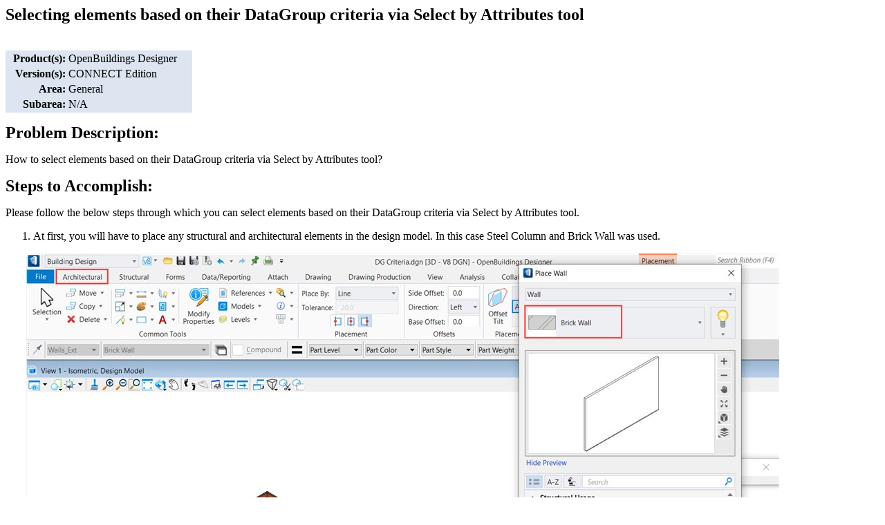

--- FILE ---
content_type: text/html;charset=UTF-8
request_url: https://bentleysystems.service-now.com/community?id=kb_article_view&sysparm_article=KB0099182
body_size: 1665
content:
<html lang="en" dir="ltr"><head><meta charset="UTF-8"></meta><meta name="viewport" content="width=device-width, initial-scale=1.0"></meta><title>OpenBuildings - Selecting elements based on their DataGroup criteria via Select by Attributes tool - Communities</title><meta name="description" content="OpenBuildings - General - OpenBuildings Designer - Product(s): OpenBuildings Designer Version(s): CONNECT Edition Area: General Subarea: N/A Problem Description:" custom-tag=""></meta><link custom-tag="" rel="alternate" hreflang="en" href="https://bentleysystems.service-now.com/community?id=kb_article_view&amp;sysparm_article=KB0099182"></link><link custom-tag="" rel="canonical" href="https://bentleysystems.service-now.com/community?id=kb_article_view&amp;sysparm_article=KB0099182"></link></head><body><h2>Selecting elements based on their DataGroup criteria via Select by Attributes tool</h2><br/><div style="overflow-x:auto"><table style="background-color:#dce5f0;border:0px solid #dce5f0;" border="0"><tbody><tr><td style="text-align:right;"><strong> </strong></td><td style="text-align:right;" width="30%"><strong>Product(s):</strong></td><td>OpenBuildings Designer</td><td></td></tr><tr><td style="text-align:right;"><strong> </strong></td><td style="text-align:right;"><strong>Version(s):</strong></td><td>CONNECT Edition</td><td></td></tr><tr><td style="text-align:right;"><strong> </strong></td><td style="text-align:right;"><strong>Area:</strong></td><td>General</td><td></td></tr><tr><td style="text-align:right;"><strong> </strong></td><td style="text-align:right;"><strong>Subarea:</strong></td><td>N/A</td><td></td></tr></tbody></table>
<p></p>
<p><span style="font-size:150%;"><strong>Problem Description:</strong></span></p>
<p>How to select elements based on their DataGroup criteria via Select by Attributes tool?</p>
<p><span style="font-size:150%;"><strong>Steps to Accomplish:</strong></span></p>
<p>Please follow the below steps through which you can select elements based on their DataGroup criteria via Select by Attributes tool. </p>
<ol><li>At first, you will have to place any structural and architectural elements in the design model. In this case Steel Column and Brick Wall was used.</li></ol>
<p style="padding-left:30px;"><img alt=" " src="cfb2c7681b798690f3fc5287624bcb59.iix" /></p>
<p style="padding-left:30px;"><img alt=" " src="1fb2cfe847f902909091861f536d43ed.iix" /></p>
<p>        2. Then from the <strong>Element Selection</strong> dropdown you will have to select the <strong>Select by Attributes</strong> tool and open it.</p>
<p style="padding-left:30px;"><img alt=" " src="1bb2cfe847f902909091861f536d43dc.iix" /></p>
<p>       3. After opening the Select by Attributes tool from the <strong>criteria</strong> dropdown select the “<strong>Data Group</strong>” criteria and open it.</p>
<p style="padding-left:30px;"><img alt=" " src="23b2cfe847f902909091861f536d43e1.iix" /></p>
<p>       4. After opening the Data Group criteria tab, you will have to add the elements based on their <strong>DG Name</strong>, <strong>DG Catalog Name</strong>, <strong>Property </strong>(Part Definition was used in this case for both the elements), <strong>Operator</strong> (you    will have to choose this operator carefully) and <strong>Value</strong> and then close it.</p>
<p style="padding-left:30px;"><img alt=" " src="b3b2032c47f902909091861f536d431a.iix" /></p>
<p>       5. Then you will have to return to the Select by Attributes tab and from the <strong>Tools</strong> ribbon you will have to select the <strong>Criteria Sets</strong> option and open it.</p>
<p style="padding-left:30px;"><img alt=" " src="bbb2032c47f902909091861f536d431e.iix" /></p>
<p>       6. After opening the Criteria set dialog box you will have to add the name of the elements respectively and close the tab after that.</p>
<p style="padding-left:30px;"><img alt=" " src="88c2032c47f902909091861f536d4334.iix" /></p>
<p>       7. Then you will have to Check on the Criteria Sets box and in the dropdown of that you can notice that the name of the elements.</p>
<p style="padding-left:30px;"><img alt=" " src="10c20b681b798690f3fc5287624bcb3e.iix" /></p>
<p>       8. Finally, you can toggle between the elements as per your requirement and hit on Apply. Then you will observe that those elements are getting selected at once based on your selection.</p>
<p style="padding-left:30px;"><img alt=" " src="94c2032c47f902909091861f536d4359.iix" /></p>
<p style="padding-left:30px;"><img alt=" " src="38c20b681b798690f3fc5287624bcb42.iix" /></p>
<p style="padding-left:30px;">Also, refer to the attached video for better understanding of the workflow.</p>
<p style="padding-left:30px;"><br /><video src="/sys_attachment.do?sys_id&#61;69c2032c47f902909091861f536d43b2" controls="controls" width="300" height="150"></video></p>
<p style="padding-left:30px;"></p>
<p><img style="max-height:66px;max-width:209px;" height="66" src="fdc2032c47f902909091861f536d43b7.iix" width="209" alt=" " /></p><div style="clear:both;"></div></div></body></html>